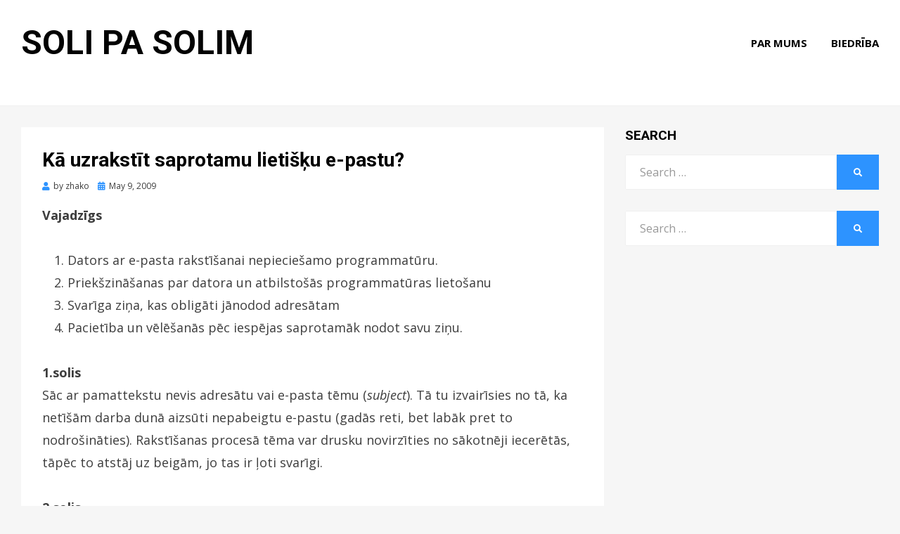

--- FILE ---
content_type: text/html; charset=UTF-8
request_url: https://www.solipasolim.lv/ka_uzrakstit_saprotamu_lietisku_e_pastu/
body_size: 11604
content:
<!DOCTYPE html>
<html lang="en-US">
<head>
<meta charset="UTF-8">
<meta name="viewport" content="width=device-width, initial-scale=1.0">
<link rel="profile" href="http://gmpg.org/xfn/11">
<link rel="pingback" href="https://www.solipasolim.lv/xmlrpc.php" />

<title>Kā uzrakstīt saprotamu lietišķu e-pastu? &#8211; Soli pa solim</title>
<meta name='robots' content='max-image-preview:large' />
<link rel='dns-prefetch' href='//fonts.googleapis.com' />
<link rel="alternate" type="application/rss+xml" title="Soli pa solim &raquo; Feed" href="https://www.solipasolim.lv/feed/" />
<link rel="alternate" type="application/rss+xml" title="Soli pa solim &raquo; Comments Feed" href="https://www.solipasolim.lv/comments/feed/" />
<link rel="alternate" type="application/rss+xml" title="Soli pa solim &raquo; Kā uzrakstīt saprotamu lietišķu e-pastu? Comments Feed" href="https://www.solipasolim.lv/ka_uzrakstit_saprotamu_lietisku_e_pastu/feed/" />
<link rel="alternate" title="oEmbed (JSON)" type="application/json+oembed" href="https://www.solipasolim.lv/wp-json/oembed/1.0/embed?url=https%3A%2F%2Fwww.solipasolim.lv%2Fka_uzrakstit_saprotamu_lietisku_e_pastu%2F" />
<link rel="alternate" title="oEmbed (XML)" type="text/xml+oembed" href="https://www.solipasolim.lv/wp-json/oembed/1.0/embed?url=https%3A%2F%2Fwww.solipasolim.lv%2Fka_uzrakstit_saprotamu_lietisku_e_pastu%2F&#038;format=xml" />
<style id='wp-img-auto-sizes-contain-inline-css' type='text/css'>
img:is([sizes=auto i],[sizes^="auto," i]){contain-intrinsic-size:3000px 1500px}
/*# sourceURL=wp-img-auto-sizes-contain-inline-css */
</style>
<style id='wp-emoji-styles-inline-css' type='text/css'>

	img.wp-smiley, img.emoji {
		display: inline !important;
		border: none !important;
		box-shadow: none !important;
		height: 1em !important;
		width: 1em !important;
		margin: 0 0.07em !important;
		vertical-align: -0.1em !important;
		background: none !important;
		padding: 0 !important;
	}
/*# sourceURL=wp-emoji-styles-inline-css */
</style>
<style id='wp-block-library-inline-css' type='text/css'>
:root{--wp-block-synced-color:#7a00df;--wp-block-synced-color--rgb:122,0,223;--wp-bound-block-color:var(--wp-block-synced-color);--wp-editor-canvas-background:#ddd;--wp-admin-theme-color:#007cba;--wp-admin-theme-color--rgb:0,124,186;--wp-admin-theme-color-darker-10:#006ba1;--wp-admin-theme-color-darker-10--rgb:0,107,160.5;--wp-admin-theme-color-darker-20:#005a87;--wp-admin-theme-color-darker-20--rgb:0,90,135;--wp-admin-border-width-focus:2px}@media (min-resolution:192dpi){:root{--wp-admin-border-width-focus:1.5px}}.wp-element-button{cursor:pointer}:root .has-very-light-gray-background-color{background-color:#eee}:root .has-very-dark-gray-background-color{background-color:#313131}:root .has-very-light-gray-color{color:#eee}:root .has-very-dark-gray-color{color:#313131}:root .has-vivid-green-cyan-to-vivid-cyan-blue-gradient-background{background:linear-gradient(135deg,#00d084,#0693e3)}:root .has-purple-crush-gradient-background{background:linear-gradient(135deg,#34e2e4,#4721fb 50%,#ab1dfe)}:root .has-hazy-dawn-gradient-background{background:linear-gradient(135deg,#faaca8,#dad0ec)}:root .has-subdued-olive-gradient-background{background:linear-gradient(135deg,#fafae1,#67a671)}:root .has-atomic-cream-gradient-background{background:linear-gradient(135deg,#fdd79a,#004a59)}:root .has-nightshade-gradient-background{background:linear-gradient(135deg,#330968,#31cdcf)}:root .has-midnight-gradient-background{background:linear-gradient(135deg,#020381,#2874fc)}:root{--wp--preset--font-size--normal:16px;--wp--preset--font-size--huge:42px}.has-regular-font-size{font-size:1em}.has-larger-font-size{font-size:2.625em}.has-normal-font-size{font-size:var(--wp--preset--font-size--normal)}.has-huge-font-size{font-size:var(--wp--preset--font-size--huge)}.has-text-align-center{text-align:center}.has-text-align-left{text-align:left}.has-text-align-right{text-align:right}.has-fit-text{white-space:nowrap!important}#end-resizable-editor-section{display:none}.aligncenter{clear:both}.items-justified-left{justify-content:flex-start}.items-justified-center{justify-content:center}.items-justified-right{justify-content:flex-end}.items-justified-space-between{justify-content:space-between}.screen-reader-text{border:0;clip-path:inset(50%);height:1px;margin:-1px;overflow:hidden;padding:0;position:absolute;width:1px;word-wrap:normal!important}.screen-reader-text:focus{background-color:#ddd;clip-path:none;color:#444;display:block;font-size:1em;height:auto;left:5px;line-height:normal;padding:15px 23px 14px;text-decoration:none;top:5px;width:auto;z-index:100000}html :where(.has-border-color){border-style:solid}html :where([style*=border-top-color]){border-top-style:solid}html :where([style*=border-right-color]){border-right-style:solid}html :where([style*=border-bottom-color]){border-bottom-style:solid}html :where([style*=border-left-color]){border-left-style:solid}html :where([style*=border-width]){border-style:solid}html :where([style*=border-top-width]){border-top-style:solid}html :where([style*=border-right-width]){border-right-style:solid}html :where([style*=border-bottom-width]){border-bottom-style:solid}html :where([style*=border-left-width]){border-left-style:solid}html :where(img[class*=wp-image-]){height:auto;max-width:100%}:where(figure){margin:0 0 1em}html :where(.is-position-sticky){--wp-admin--admin-bar--position-offset:var(--wp-admin--admin-bar--height,0px)}@media screen and (max-width:600px){html :where(.is-position-sticky){--wp-admin--admin-bar--position-offset:0px}}

/*# sourceURL=wp-block-library-inline-css */
</style><style id='global-styles-inline-css' type='text/css'>
:root{--wp--preset--aspect-ratio--square: 1;--wp--preset--aspect-ratio--4-3: 4/3;--wp--preset--aspect-ratio--3-4: 3/4;--wp--preset--aspect-ratio--3-2: 3/2;--wp--preset--aspect-ratio--2-3: 2/3;--wp--preset--aspect-ratio--16-9: 16/9;--wp--preset--aspect-ratio--9-16: 9/16;--wp--preset--color--black: #000000;--wp--preset--color--cyan-bluish-gray: #abb8c3;--wp--preset--color--white: #ffffff;--wp--preset--color--pale-pink: #f78da7;--wp--preset--color--vivid-red: #cf2e2e;--wp--preset--color--luminous-vivid-orange: #ff6900;--wp--preset--color--luminous-vivid-amber: #fcb900;--wp--preset--color--light-green-cyan: #7bdcb5;--wp--preset--color--vivid-green-cyan: #00d084;--wp--preset--color--pale-cyan-blue: #8ed1fc;--wp--preset--color--vivid-cyan-blue: #0693e3;--wp--preset--color--vivid-purple: #9b51e0;--wp--preset--gradient--vivid-cyan-blue-to-vivid-purple: linear-gradient(135deg,rgb(6,147,227) 0%,rgb(155,81,224) 100%);--wp--preset--gradient--light-green-cyan-to-vivid-green-cyan: linear-gradient(135deg,rgb(122,220,180) 0%,rgb(0,208,130) 100%);--wp--preset--gradient--luminous-vivid-amber-to-luminous-vivid-orange: linear-gradient(135deg,rgb(252,185,0) 0%,rgb(255,105,0) 100%);--wp--preset--gradient--luminous-vivid-orange-to-vivid-red: linear-gradient(135deg,rgb(255,105,0) 0%,rgb(207,46,46) 100%);--wp--preset--gradient--very-light-gray-to-cyan-bluish-gray: linear-gradient(135deg,rgb(238,238,238) 0%,rgb(169,184,195) 100%);--wp--preset--gradient--cool-to-warm-spectrum: linear-gradient(135deg,rgb(74,234,220) 0%,rgb(151,120,209) 20%,rgb(207,42,186) 40%,rgb(238,44,130) 60%,rgb(251,105,98) 80%,rgb(254,248,76) 100%);--wp--preset--gradient--blush-light-purple: linear-gradient(135deg,rgb(255,206,236) 0%,rgb(152,150,240) 100%);--wp--preset--gradient--blush-bordeaux: linear-gradient(135deg,rgb(254,205,165) 0%,rgb(254,45,45) 50%,rgb(107,0,62) 100%);--wp--preset--gradient--luminous-dusk: linear-gradient(135deg,rgb(255,203,112) 0%,rgb(199,81,192) 50%,rgb(65,88,208) 100%);--wp--preset--gradient--pale-ocean: linear-gradient(135deg,rgb(255,245,203) 0%,rgb(182,227,212) 50%,rgb(51,167,181) 100%);--wp--preset--gradient--electric-grass: linear-gradient(135deg,rgb(202,248,128) 0%,rgb(113,206,126) 100%);--wp--preset--gradient--midnight: linear-gradient(135deg,rgb(2,3,129) 0%,rgb(40,116,252) 100%);--wp--preset--font-size--small: 13px;--wp--preset--font-size--medium: 20px;--wp--preset--font-size--large: 36px;--wp--preset--font-size--x-large: 42px;--wp--preset--spacing--20: 0.44rem;--wp--preset--spacing--30: 0.67rem;--wp--preset--spacing--40: 1rem;--wp--preset--spacing--50: 1.5rem;--wp--preset--spacing--60: 2.25rem;--wp--preset--spacing--70: 3.38rem;--wp--preset--spacing--80: 5.06rem;--wp--preset--shadow--natural: 6px 6px 9px rgba(0, 0, 0, 0.2);--wp--preset--shadow--deep: 12px 12px 50px rgba(0, 0, 0, 0.4);--wp--preset--shadow--sharp: 6px 6px 0px rgba(0, 0, 0, 0.2);--wp--preset--shadow--outlined: 6px 6px 0px -3px rgb(255, 255, 255), 6px 6px rgb(0, 0, 0);--wp--preset--shadow--crisp: 6px 6px 0px rgb(0, 0, 0);}:where(.is-layout-flex){gap: 0.5em;}:where(.is-layout-grid){gap: 0.5em;}body .is-layout-flex{display: flex;}.is-layout-flex{flex-wrap: wrap;align-items: center;}.is-layout-flex > :is(*, div){margin: 0;}body .is-layout-grid{display: grid;}.is-layout-grid > :is(*, div){margin: 0;}:where(.wp-block-columns.is-layout-flex){gap: 2em;}:where(.wp-block-columns.is-layout-grid){gap: 2em;}:where(.wp-block-post-template.is-layout-flex){gap: 1.25em;}:where(.wp-block-post-template.is-layout-grid){gap: 1.25em;}.has-black-color{color: var(--wp--preset--color--black) !important;}.has-cyan-bluish-gray-color{color: var(--wp--preset--color--cyan-bluish-gray) !important;}.has-white-color{color: var(--wp--preset--color--white) !important;}.has-pale-pink-color{color: var(--wp--preset--color--pale-pink) !important;}.has-vivid-red-color{color: var(--wp--preset--color--vivid-red) !important;}.has-luminous-vivid-orange-color{color: var(--wp--preset--color--luminous-vivid-orange) !important;}.has-luminous-vivid-amber-color{color: var(--wp--preset--color--luminous-vivid-amber) !important;}.has-light-green-cyan-color{color: var(--wp--preset--color--light-green-cyan) !important;}.has-vivid-green-cyan-color{color: var(--wp--preset--color--vivid-green-cyan) !important;}.has-pale-cyan-blue-color{color: var(--wp--preset--color--pale-cyan-blue) !important;}.has-vivid-cyan-blue-color{color: var(--wp--preset--color--vivid-cyan-blue) !important;}.has-vivid-purple-color{color: var(--wp--preset--color--vivid-purple) !important;}.has-black-background-color{background-color: var(--wp--preset--color--black) !important;}.has-cyan-bluish-gray-background-color{background-color: var(--wp--preset--color--cyan-bluish-gray) !important;}.has-white-background-color{background-color: var(--wp--preset--color--white) !important;}.has-pale-pink-background-color{background-color: var(--wp--preset--color--pale-pink) !important;}.has-vivid-red-background-color{background-color: var(--wp--preset--color--vivid-red) !important;}.has-luminous-vivid-orange-background-color{background-color: var(--wp--preset--color--luminous-vivid-orange) !important;}.has-luminous-vivid-amber-background-color{background-color: var(--wp--preset--color--luminous-vivid-amber) !important;}.has-light-green-cyan-background-color{background-color: var(--wp--preset--color--light-green-cyan) !important;}.has-vivid-green-cyan-background-color{background-color: var(--wp--preset--color--vivid-green-cyan) !important;}.has-pale-cyan-blue-background-color{background-color: var(--wp--preset--color--pale-cyan-blue) !important;}.has-vivid-cyan-blue-background-color{background-color: var(--wp--preset--color--vivid-cyan-blue) !important;}.has-vivid-purple-background-color{background-color: var(--wp--preset--color--vivid-purple) !important;}.has-black-border-color{border-color: var(--wp--preset--color--black) !important;}.has-cyan-bluish-gray-border-color{border-color: var(--wp--preset--color--cyan-bluish-gray) !important;}.has-white-border-color{border-color: var(--wp--preset--color--white) !important;}.has-pale-pink-border-color{border-color: var(--wp--preset--color--pale-pink) !important;}.has-vivid-red-border-color{border-color: var(--wp--preset--color--vivid-red) !important;}.has-luminous-vivid-orange-border-color{border-color: var(--wp--preset--color--luminous-vivid-orange) !important;}.has-luminous-vivid-amber-border-color{border-color: var(--wp--preset--color--luminous-vivid-amber) !important;}.has-light-green-cyan-border-color{border-color: var(--wp--preset--color--light-green-cyan) !important;}.has-vivid-green-cyan-border-color{border-color: var(--wp--preset--color--vivid-green-cyan) !important;}.has-pale-cyan-blue-border-color{border-color: var(--wp--preset--color--pale-cyan-blue) !important;}.has-vivid-cyan-blue-border-color{border-color: var(--wp--preset--color--vivid-cyan-blue) !important;}.has-vivid-purple-border-color{border-color: var(--wp--preset--color--vivid-purple) !important;}.has-vivid-cyan-blue-to-vivid-purple-gradient-background{background: var(--wp--preset--gradient--vivid-cyan-blue-to-vivid-purple) !important;}.has-light-green-cyan-to-vivid-green-cyan-gradient-background{background: var(--wp--preset--gradient--light-green-cyan-to-vivid-green-cyan) !important;}.has-luminous-vivid-amber-to-luminous-vivid-orange-gradient-background{background: var(--wp--preset--gradient--luminous-vivid-amber-to-luminous-vivid-orange) !important;}.has-luminous-vivid-orange-to-vivid-red-gradient-background{background: var(--wp--preset--gradient--luminous-vivid-orange-to-vivid-red) !important;}.has-very-light-gray-to-cyan-bluish-gray-gradient-background{background: var(--wp--preset--gradient--very-light-gray-to-cyan-bluish-gray) !important;}.has-cool-to-warm-spectrum-gradient-background{background: var(--wp--preset--gradient--cool-to-warm-spectrum) !important;}.has-blush-light-purple-gradient-background{background: var(--wp--preset--gradient--blush-light-purple) !important;}.has-blush-bordeaux-gradient-background{background: var(--wp--preset--gradient--blush-bordeaux) !important;}.has-luminous-dusk-gradient-background{background: var(--wp--preset--gradient--luminous-dusk) !important;}.has-pale-ocean-gradient-background{background: var(--wp--preset--gradient--pale-ocean) !important;}.has-electric-grass-gradient-background{background: var(--wp--preset--gradient--electric-grass) !important;}.has-midnight-gradient-background{background: var(--wp--preset--gradient--midnight) !important;}.has-small-font-size{font-size: var(--wp--preset--font-size--small) !important;}.has-medium-font-size{font-size: var(--wp--preset--font-size--medium) !important;}.has-large-font-size{font-size: var(--wp--preset--font-size--large) !important;}.has-x-large-font-size{font-size: var(--wp--preset--font-size--x-large) !important;}
/*# sourceURL=global-styles-inline-css */
</style>

<style id='classic-theme-styles-inline-css' type='text/css'>
/*! This file is auto-generated */
.wp-block-button__link{color:#fff;background-color:#32373c;border-radius:9999px;box-shadow:none;text-decoration:none;padding:calc(.667em + 2px) calc(1.333em + 2px);font-size:1.125em}.wp-block-file__button{background:#32373c;color:#fff;text-decoration:none}
/*# sourceURL=/wp-includes/css/classic-themes.min.css */
</style>
<link rel='stylesheet' id='cambium-bootstrap-custom-css' href='https://www.solipasolim.lv/wp-content/themes/cambium/css/bootstrap-custom.css?ver=6.9' type='text/css' media='all' />
<link rel='stylesheet' id='font-awesome-5-css' href='https://www.solipasolim.lv/wp-content/themes/cambium/css/fontawesome-all.css?ver=6.9' type='text/css' media='all' />
<link rel='stylesheet' id='cambium-fonts-css' href='https://fonts.googleapis.com/css?family=Roboto%3A400%2C400i%2C700%2C700i%7COpen+Sans%3A400%2C400i%2C700%2C700i&#038;subset=latin%2Clatin-ext' type='text/css' media='all' />
<link rel='stylesheet' id='cambium-style-css' href='https://www.solipasolim.lv/wp-content/themes/cambium/style.css?ver=6.9' type='text/css' media='all' />
<script type="text/javascript" src="https://www.solipasolim.lv/wp-includes/js/jquery/jquery.min.js?ver=3.7.1" id="jquery-core-js"></script>
<script type="text/javascript" src="https://www.solipasolim.lv/wp-includes/js/jquery/jquery-migrate.min.js?ver=3.4.1" id="jquery-migrate-js"></script>
<link rel="https://api.w.org/" href="https://www.solipasolim.lv/wp-json/" /><link rel="alternate" title="JSON" type="application/json" href="https://www.solipasolim.lv/wp-json/wp/v2/posts/316" /><link rel="EditURI" type="application/rsd+xml" title="RSD" href="https://www.solipasolim.lv/xmlrpc.php?rsd" />
<meta name="generator" content="WordPress 6.9" />
<link rel="canonical" href="https://www.solipasolim.lv/ka_uzrakstit_saprotamu_lietisku_e_pastu/" />
<link rel='shortlink' href='https://www.solipasolim.lv/?p=316' />

	
	</head>
<body class="wp-singular post-template-default single single-post postid-316 single-format-standard wp-theme-cambium group-blog has-site-branding has-wide-layout has-right-sidebar">
<div id="page" class="site-wrapper site">

	
<header id="masthead" class="site-header" role="banner">
	<div class="container">
		<div class="row">
			<div class="col">

				<div class="site-header-inside-wrapper">
					<div class="site-branding-wrapper">
						<div class="site-logo-wrapper"></div>
						<div class="site-branding">
															<p class="site-title"><a href="https://www.solipasolim.lv/" title="Soli pa solim" rel="home">Soli pa solim</a></p>
							
													</div>
					</div><!-- .site-branding-wrapper -->

					
<nav id="site-navigation" class="main-navigation" role="navigation">
	<div class="main-navigation-inside">

		<a class="skip-link screen-reader-text" href="#content">Skip to content</a>
		<div class="toggle-menu-wrapper">
			<a href="#header-menu-responsive" title="Menu" class="toggle-menu-control">
				<span class="toggle-menu-label">Menu</span>
			</a>
		</div>

		<div class="site-header-menu"><ul id="menu-1" class="header-menu sf-menu"><li id="menu-item-47" class="menu-item menu-item-type-post_type menu-item-object-page menu-item-47"><a href="https://www.solipasolim.lv/par-mums/">Par mums</a></li>
<li id="menu-item-920" class="menu-item menu-item-type-custom menu-item-object-custom menu-item-920"><a href="http://biedriba.solipasolim.lv">Biedrība</a></li>
</ul></div>
	</div><!-- .main-navigation-inside -->
</nav><!-- .main-navigation -->
				</div><!-- .site-header-inside-wrapper -->

			</div><!-- .col -->
		</div><!-- .row -->
	</div><!-- .container -->
</header><!-- #masthead -->

	<div id="content" class="site-content">

	<div class="site-content-inside">
		<div class="container">
			<div class="row">

				<section id="primary" class="content-area col-16 col-sm-16 col-md-16 col-lg-11 col-xl-11 col-xxl-11">
					<main id="main" class="site-main" role="main">

						<div id="post-wrapper" class="post-wrapper post-wrapper-single post-wrapper-single-post">
												
							
<div class="post-wrapper-hentry">
	<article id="post-316" class="post-316 post type-post status-publish format-standard hentry category-noderigi_zinat tag-epasts tag-lietiska-sarakste">
		<div class="post-content-wrapper post-content-wrapper-single post-content-wrapper-single-post">

			<div class="entry-header-wrapper">
				<header class="entry-header">
					<h1 class="entry-title">Kā uzrakstīt saprotamu lietišķu e-pastu?</h1>				</header><!-- .entry-header -->

				<div class="entry-meta entry-meta-header-after">
					<span class="byline entry-meta-icon">by <span class="author vcard"><a class="entry-author-link url fn n" href="https://www.solipasolim.lv/author/zhako/" rel="author"><span class="entry-author-name">zhako</span></a></span></span><span class="posted-on entry-meta-icon"><span class="screen-reader-text">Posted on</span><a href="https://www.solipasolim.lv/ka_uzrakstit_saprotamu_lietisku_e_pastu/" rel="bookmark"><time class="entry-date published" datetime="2009-05-09T12:26:55+02:00">May 9, 2009</time><time class="updated" datetime="2012-11-30T16:01:54+02:00">November 30, 2012</time></a></span>				</div><!-- .entry-meta -->
			</div><!-- .entry-header-wrapper -->

			<div class="entry-content">
				<p><strong>Vajadzīgs</strong></p>
<ol>
<li>Dators ar e-pasta rakstīšanai nepieciešamo programmatūru.</li>
<li>Priekšzināšanas par datora un atbilstošās programmatūras lietošanu</li>
<li>Svarīga ziņa, kas obligāti jānodod adresātam</li>
<li>Pacietība un vēlēšanās pēc iespējas saprotamāk nodot savu ziņu.</li>
</ol>
<div class="step"><strong>1.solis</strong></div>
<p>Sāc ar pamattekstu nevis adresātu vai e-pasta tēmu (<em>subject</em>). Tā tu izvairīsies no tā, ka netīšām darba dunā aizsūti nepabeigtu e-pastu (gadās reti, bet labāk pret to nodrošināties). Rakstīšanas procesā tēma var drusku novirzīties no sākotnēji iecerētās, tāpēc to atstāj uz beigām, jo tas ir ļoti svarīgi.</p>
<div class="step"><strong>2.solis</strong></div>
<p>Sāc ar uzrunu un īsu ievadu (it sevišķi ja tas ir pirmais e-pasts nevis atbilde), ļauj saņēmējam sajusties personīgi uzrunātam un saprast kāpēc viņam raksta. Tas var skanēt piemēram šādi:</p>
<p>Labdien Gunār,<br />
Prieks bija tikties ar Jums &#8220;Bon Jovi&#8221; koncertā Londonā.<br />
vai<br />
Rakstu Jums ar nolūku pievērst Jūsu uzmanību manai neparastajai acu krāsai.</p>
<p>Nav obligāti e-pasta sākumā stādīties priekšā. Atšķirībā no telefona zvana, lasītājs, ja uzreiz neatpazīst rakstītāju, var paskatīties parakstā.<br />
Ja nu tu nospried, ka saņēmējs tevi visticamāk neatceras, un nolem stādīties priekšā, tad noteikti jāizvairās no tādām stilistiskām briesmām kā, piemēram: &#8220;Šeit Jums raksta tāda Marija&#8221;. Izturies pret sevi ar tikpat lielu cieņu (bet ne augstprātību) kā pret e-pasta saņēmēju.<br />
Ievadā var īsi arī aprakstīt situāciju, kas pamudinājusi to rakstīt. Piemēram:</p>
<p>Mani sauc Marija un mēs tikāmies Londonā, <em>Bon Jovi </em>koncerta aizkulisēs, kad &#8220;netīšām&#8221; kopīgi sapināmies skatuves aizkulišu aizkaros.</p>
<div class="step"><strong>3.solis</strong></div>
<p>Paskaidro īsi un saprotami savas ziņas būtību. Ņem vērā saņēmēja apkārtējo vidi, jo e-pastus parasti lasa stresā un steigā atrodoties darbā. Pietiks ar pāris teikumiem. Galvenais, lai saņēmējs uzreiz saprot lietas būtību. Piemēram:<br />
Mūsu tikšanās rezultātā ir izveidojusies situācija, ka esmu mātes cerībās. Neskatoties uz pārsteigumu un situācijas nopietnību, man tomēr ir gandarījums, ka topošā bērna tēvs esat tieši Jūs.</p>
<p><strong>Nekad </strong>neraksti vairāk par pāris teikumiem. Ja jāraksta vairākas lietas, tad labāk sūti vairākus e-pastus vai vismaz atdali šīs lietas ar atkāpēm (2x enter). Citādi tu riskē ar to, ka saņēmējs daļēji vai pilnībā nesapratīs tavu e-pastu. Ņem vērā, ka ieraugot garu e-pastu vai teksta blāķi, saņemējs bieži vien vispār to nemaz nesāk lasīt, it sevišķi, ja sūtītājs nešķiet pirmajā brīdī uzreiz pazīstams.</p>
<div class="step"><strong>4.solis</strong></div>
<p>Pasaki skaidri un saprotami, ko tu no saņēmēja gribi un kādas darbības tu no viņa sagaidi (ja vien tas nav tīri informatīvs e-pasts), citādi saņēmējs pats var to neizsecināt, un jūs izvairīsieties no nevajadzīgiem pārpratumiem. Tas var izskatīties apmēram šādi:<br />
Vēlos ar Jums pārspriest tālāko darbību situācijas risināšanai, tāpēc lūdzu Jūs tuvākajā laikā piezvanīt man pa tādu un tādu tālruni vai ierasties personīgi tur un tur.</p>
<p><strong>Atceries, </strong>ka e-pastus parasti raksta ar nolūku panākt kādu saņēmēja darbību. Vislabāk, ja tu jau piedāvā pilnīgi gatavu darbību, ko saņēmējam ir vienkārši izdarīt, citādi viņš var to atlikt uz vēlāku laiku, kurš tā arī nekad var nepienākt.</p>
<div class="step"><strong>5.solis</strong></div>
<p>Iezīmē saņēmēja darbības izraisīto pozitīvo iznākumu. Tas būs papildus pamudinājums viņam nekavējoties veikt vēlamo darbību. Viens no piemēriem varētu būt šāds:<br />
Ceru uz ilggadīgu un abpusēji patīkamu sadarbību, kas sniegs prieku un laimi visām iesaistītajām pusēm.</p>
<p><strong>Nekad</strong> nelieto ironiju vai negatīvu izteiksmi. Šī daļa nedrīkst būt pārāk klišejiska, tai ir jābūt pietiekoši sirsnīgai un vaļsirdīgai. Tā ir saņēmēja noskaņojuma veidotāja. Un tu vēlies, lai saņēmējs būtu noskaņots pret tavu ziņu pozitīvi.</p>
<div class="step"><strong>6.solis</strong></div>
<p>Paraksties iekļaujot visus nepieciešamos kontaktus. E-pastam un tā ziņojumam nebūs lielas jēgas, ja neatstāsi kvalitatīvus kontaktus.<br />
Nav obligāti rakstīt visus visus kontaktveidus kādos var tevi sasniegt. Pietiks ar telefonu vai adresi (tavu e-pastu saņēmējs jau zina).</p>
<div class="step"><strong>7.solis</strong></div>
<p>Noteikti pārlasi uzrakstīto ar pēc iespējas neitrālākām acīm. Domājot par to, kā tas izskatīsies no saņēmēja viedokļa un kā viņš to sapratīs. Sevišķu uzmanību pievērs neuzmanības un pareizrakstības kļūdām. Kļūdām tekstā ir tāds pats efekts kā piemēram netīrām drēbēm personīgā tikšanās reizē. E-pasta &#8220;tīrība&#8221; rada iespaidu par tevi pašu. Neskopojies ar pieturzīmēm un teikuma sākumos raksti lielos sākuma burtus, jo e-pasts nav čats vai Skype, kur jāraksta pēc iespējas ātrāk. Šeit galvenais ir saprotamība.<br />
<strong>Paturi prātā slaveno &#8220;NOGALINĀT NEDRĪKST APŽĒLOT&#8221;, kur pareizi ielikta komata cena ir dzīvība vai nāve.</strong></p>
<div class="step"><strong>8.solis</strong></div>
<p>Visbeidzot ieraksti adresātu un e-pasta tēmu. Tēmai ir pēc iespējas precīzāk un kodolīgāk jāatspoguļo rakstītais. Vislabāk ja tas ir viens vārds, bet nekādā gadījumā ne vairāk kā 3-4 vārdi. Piemēram:<br />
Bērns<br />
vai<br />
Bon Jovi koncerts Londonā</p>
<p>Tam jābūt nevis kaut kam asprātīgam vai daiļrunīgam, bet gan atslēgas vārdam, jo vēlāk starp 100 e-pastiem saņēmējs iespējams meklēs tieši tavējo pēc e-pasta tēmas.</p>
							</div><!-- .entry-content -->

			<footer class="entry-meta entry-meta-footer">
				<span class="cat-links cat-links-single">Posted in <a href="https://www.solipasolim.lv/category/praktiski_padomi/noderigi_zinat/" rel="category tag">Noderīgi zināt</a></span><span class="tags-links tags-links-single">Tagged <a href="https://www.solipasolim.lv/tag/epasts/" rel="tag">epasts</a>, <a href="https://www.solipasolim.lv/tag/lietiska-sarakste/" rel="tag">lietišķā sarakste</a></span>			</footer><!-- .entry-meta -->

		</div><!-- .post-content-wrapper -->
	</article><!-- #post-## -->
</div><!-- .post-wrapper-hentry -->

							
<div class="entry-author">
	<div class="author-avatar">
			</div><!-- .author-avatar -->

	<div class="author-heading">
		<h2 class="author-title">Published by <span class="author-name">zhako</span></h2>
	</div><!-- .author-heading -->

	<p class="author-bio">
				<a class="author-link" href="https://www.solipasolim.lv/author/zhako/" rel="author">
			View all posts by zhako		</a>
	</p><!-- .author-bio -->
</div><!-- .entry-auhtor -->

							
	<nav class="navigation post-navigation" aria-label="Posts">
		<h2 class="screen-reader-text">Post navigation</h2>
		<div class="nav-links"><div class="nav-previous"><a href="https://www.solipasolim.lv/ka_majas_apstaklos_veikt_ietisanas_proceduru_skaistumam/" rel="prev"><span class="meta-nav">Prev</span> <span class="post-title">Kā mājas apstākļos veikt ietīšanās procedūru skaistumam?</span></a></div><div class="nav-next"><a href="https://www.solipasolim.lv/ka_pieregistreties_twitter_com/" rel="next"><span class="meta-nav">Next</span> <span class="post-title">Kā piereģistrēties Twitter.com?</span></a></div></div>
	</nav>
							
<div id="comments" class="comments-area">

	
		<div class="comments-area-wrapper">

		<h2 class="comments-title">
			0 Replies to &ldquo;Kā uzrakstīt saprotamu lietišķu e-pastu?&rdquo;		</h2>

		
		<ol class="comment-list">
					<li id="comment-617" class="comment even thread-even depth-1">
			<article id="div-comment-617" class="comment-body">
				<footer class="comment-meta">
					<div class="comment-author vcard">
												<b class="fn">Viesis</b> <span class="says">says:</span>					</div><!-- .comment-author -->

					<div class="comment-metadata">
						<a href="https://www.solipasolim.lv/ka_uzrakstit_saprotamu_lietisku_e_pastu/#comment-617"><time datetime="2009-05-09T12:26:55+02:00">May 9, 2009 at 12:26</time></a>					</div><!-- .comment-metadata -->

									</footer><!-- .comment-meta -->

				<div class="comment-content">
					<p>oo, paldies!! koncentrēti un labi.</p>
				</div><!-- .comment-content -->

				<div class="reply"><a rel="nofollow" class="comment-reply-link" href="https://www.solipasolim.lv/ka_uzrakstit_saprotamu_lietisku_e_pastu/?replytocom=617#respond" data-commentid="617" data-postid="316" data-belowelement="div-comment-617" data-respondelement="respond" data-replyto="Reply to Viesis" aria-label="Reply to Viesis">Reply</a></div>			</article><!-- .comment-body -->
		</li><!-- #comment-## -->
		<li id="comment-618" class="comment odd alt thread-odd thread-alt depth-1">
			<article id="div-comment-618" class="comment-body">
				<footer class="comment-meta">
					<div class="comment-author vcard">
												<b class="fn">Viesis</b> <span class="says">says:</span>					</div><!-- .comment-author -->

					<div class="comment-metadata">
						<a href="https://www.solipasolim.lv/ka_uzrakstit_saprotamu_lietisku_e_pastu/#comment-618"><time datetime="2009-05-09T12:26:55+02:00">May 9, 2009 at 12:26</time></a>					</div><!-- .comment-metadata -->

									</footer><!-- .comment-meta -->

				<div class="comment-content">
					<p>hahaha cool</p>
				</div><!-- .comment-content -->

				<div class="reply"><a rel="nofollow" class="comment-reply-link" href="https://www.solipasolim.lv/ka_uzrakstit_saprotamu_lietisku_e_pastu/?replytocom=618#respond" data-commentid="618" data-postid="316" data-belowelement="div-comment-618" data-respondelement="respond" data-replyto="Reply to Viesis" aria-label="Reply to Viesis">Reply</a></div>			</article><!-- .comment-body -->
		</li><!-- #comment-## -->
		<li id="comment-619" class="comment byuser comment-author-mazulis even thread-even depth-1">
			<article id="div-comment-619" class="comment-body">
				<footer class="comment-meta">
					<div class="comment-author vcard">
												<b class="fn">Mazulis</b> <span class="says">says:</span>					</div><!-- .comment-author -->

					<div class="comment-metadata">
						<a href="https://www.solipasolim.lv/ka_uzrakstit_saprotamu_lietisku_e_pastu/#comment-619"><time datetime="2009-05-09T12:26:55+02:00">May 9, 2009 at 12:26</time></a>					</div><!-- .comment-metadata -->

									</footer><!-- .comment-meta -->

				<div class="comment-content">
					<p>paldies!</p>
				</div><!-- .comment-content -->

				<div class="reply"><a rel="nofollow" class="comment-reply-link" href="https://www.solipasolim.lv/ka_uzrakstit_saprotamu_lietisku_e_pastu/?replytocom=619#respond" data-commentid="619" data-postid="316" data-belowelement="div-comment-619" data-respondelement="respond" data-replyto="Reply to Mazulis" aria-label="Reply to Mazulis">Reply</a></div>			</article><!-- .comment-body -->
		</li><!-- #comment-## -->
		<li id="comment-620" class="comment odd alt thread-odd thread-alt depth-1">
			<article id="div-comment-620" class="comment-body">
				<footer class="comment-meta">
					<div class="comment-author vcard">
												<b class="fn">Anonymous</b> <span class="says">says:</span>					</div><!-- .comment-author -->

					<div class="comment-metadata">
						<a href="https://www.solipasolim.lv/ka_uzrakstit_saprotamu_lietisku_e_pastu/#comment-620"><time datetime="2009-05-09T12:26:55+02:00">May 9, 2009 at 12:26</time></a>					</div><!-- .comment-metadata -->

									</footer><!-- .comment-meta -->

				<div class="comment-content">
					<p>Baigi forshi.. Nezinu bet man izdevās.. :))</p>
				</div><!-- .comment-content -->

				<div class="reply"><a rel="nofollow" class="comment-reply-link" href="https://www.solipasolim.lv/ka_uzrakstit_saprotamu_lietisku_e_pastu/?replytocom=620#respond" data-commentid="620" data-postid="316" data-belowelement="div-comment-620" data-respondelement="respond" data-replyto="Reply to Anonymous" aria-label="Reply to Anonymous">Reply</a></div>			</article><!-- .comment-body -->
		</li><!-- #comment-## -->
		<li id="comment-621" class="comment even thread-even depth-1">
			<article id="div-comment-621" class="comment-body">
				<footer class="comment-meta">
					<div class="comment-author vcard">
												<b class="fn">Viesis</b> <span class="says">says:</span>					</div><!-- .comment-author -->

					<div class="comment-metadata">
						<a href="https://www.solipasolim.lv/ka_uzrakstit_saprotamu_lietisku_e_pastu/#comment-621"><time datetime="2009-05-09T12:26:55+02:00">May 9, 2009 at 12:26</time></a>					</div><!-- .comment-metadata -->

									</footer><!-- .comment-meta -->

				<div class="comment-content">
					<p>paldies</p>
				</div><!-- .comment-content -->

				<div class="reply"><a rel="nofollow" class="comment-reply-link" href="https://www.solipasolim.lv/ka_uzrakstit_saprotamu_lietisku_e_pastu/?replytocom=621#respond" data-commentid="621" data-postid="316" data-belowelement="div-comment-621" data-respondelement="respond" data-replyto="Reply to Viesis" aria-label="Reply to Viesis">Reply</a></div>			</article><!-- .comment-body -->
		</li><!-- #comment-## -->
		</ol><!-- .comment-list -->

		
	</div><!-- .comments-area-wrapper -->
	
	
		<div id="respond" class="comment-respond">
		<h3 id="reply-title" class="comment-reply-title">Leave a Reply <small><a rel="nofollow" id="cancel-comment-reply-link" href="/ka_uzrakstit_saprotamu_lietisku_e_pastu/#respond" style="display:none;">Cancel reply</a></small></h3><form action="https://www.solipasolim.lv/wp-comments-post.php" method="post" id="commentform" class="comment-form"><p class="comment-notes"><span id="email-notes">Your email address will not be published.</span> <span class="required-field-message">Required fields are marked <span class="required">*</span></span></p><p class="comment-form-comment"><label for="comment">Comment <span class="required">*</span></label> <textarea id="comment" name="comment" cols="45" rows="8" maxlength="65525" required></textarea></p><p class="comment-form-author"><label for="author">Name <span class="required">*</span></label> <input id="author" name="author" type="text" value="" size="30" maxlength="245" autocomplete="name" required /></p>
<p class="comment-form-email"><label for="email">Email <span class="required">*</span></label> <input id="email" name="email" type="email" value="" size="30" maxlength="100" aria-describedby="email-notes" autocomplete="email" required /></p>
<p class="comment-form-url"><label for="url">Website</label> <input id="url" name="url" type="url" value="" size="30" maxlength="200" autocomplete="url" /></p>
<p class="form-submit"><input name="submit" type="submit" id="submit" class="submit" value="Post Comment" /> <input type='hidden' name='comment_post_ID' value='316' id='comment_post_ID' />
<input type='hidden' name='comment_parent' id='comment_parent' value='0' />
</p><p style="display: none;"><input type="hidden" id="akismet_comment_nonce" name="akismet_comment_nonce" value="080e7b0d6d" /></p><p style="display: none !important;" class="akismet-fields-container" data-prefix="ak_"><label>&#916;<textarea name="ak_hp_textarea" cols="45" rows="8" maxlength="100"></textarea></label><input type="hidden" id="ak_js_1" name="ak_js" value="209"/><script>document.getElementById( "ak_js_1" ).setAttribute( "value", ( new Date() ).getTime() );</script></p></form>	</div><!-- #respond -->
	<p class="akismet_comment_form_privacy_notice">This site uses Akismet to reduce spam. <a href="https://akismet.com/privacy/" target="_blank" rel="nofollow noopener">Learn how your comment data is processed</a>.</p>
</div><!-- #comments -->

												</div><!-- .post-wrapper -->

					</main><!-- #main -->
				</section><!-- #primary -->

				<div id="site-sidebar" class="sidebar-area col-16 col-sm-16 col-md-16 col-lg-5 col-xl-5 col-xxl-5">
	<div id="secondary" class="sidebar widget-area sidebar-widget-area" role="complementary">
		<aside id="search-7" class="widget widget_search"><h2 class="widget-title">Search</h2>
<form role="search" method="get" class="search-form" action="https://www.solipasolim.lv/">
	<label>
		<span class="screen-reader-text">Search for:</span>
		<input type="search" class="search-field" placeholder="Search &hellip;" value="" name="s" title="Search for:" />
	</label>
	<button type="submit" class="search-submit"><span class="screen-reader-text">Search</span></button>
</form>
</aside><aside id="search-4" class="widget widget_search">
<form role="search" method="get" class="search-form" action="https://www.solipasolim.lv/">
	<label>
		<span class="screen-reader-text">Search for:</span>
		<input type="search" class="search-field" placeholder="Search &hellip;" value="" name="s" title="Search for:" />
	</label>
	<button type="submit" class="search-submit"><span class="screen-reader-text">Search</span></button>
</form>
</aside>	</div><!-- .sidebar -->
</div><!-- .col-* columns of main sidebar -->

			</div><!-- .row -->
		</div><!-- .container -->
	</div><!-- .site-content-inside -->


	</div><!-- #content -->

	<footer id="colophon" class="site-footer" role="contentinfo">
		
<div class="site-info">
	<div class="site-info-inside">

		<div class="container">

			<div class="row">
				<div class="col">
					<div class="credits-wrapper">
						<div class="credits credits-blog">© Copyright 2018 &#8211; <a href="http://www.solipasolim.lv/">Soli pa solim</a>
</div><div class="credits credits-designer">Cambium Theme by <a href="https://bestblogthemes.com" title="BestBlogThemes">BestBlogThemes</a> <span>&sdot;</span> Powered by <a href="https://wordpress.org" title="WordPress">WordPress</a></div>					</div><!-- .credits -->
				</div><!-- .col -->
			</div><!-- .row -->

		</div><!-- .container -->

	</div><!-- .site-info-inside -->
</div><!-- .site-info -->
	</footer><!-- #colophon -->

</div><!-- #page .site-wrapper -->

<div class="overlay-effect"></div><!-- .overlay-effect -->

<script type="speculationrules">
{"prefetch":[{"source":"document","where":{"and":[{"href_matches":"/*"},{"not":{"href_matches":["/wp-*.php","/wp-admin/*","/wp-content/uploads/*","/wp-content/*","/wp-content/plugins/*","/wp-content/themes/cambium/*","/*\\?(.+)"]}},{"not":{"selector_matches":"a[rel~=\"nofollow\"]"}},{"not":{"selector_matches":".no-prefetch, .no-prefetch a"}}]},"eagerness":"conservative"}]}
</script>
<script type="text/javascript" src="https://www.solipasolim.lv/wp-content/themes/cambium/js/enquire.js?ver=2.1.6" id="enquire-js"></script>
<script type="text/javascript" src="https://www.solipasolim.lv/wp-content/themes/cambium/js/fitvids.js?ver=1.1" id="fitvids-js"></script>
<script type="text/javascript" src="https://www.solipasolim.lv/wp-content/themes/cambium/js/hover-intent.js?ver=r7" id="hover-intent-js"></script>
<script type="text/javascript" src="https://www.solipasolim.lv/wp-content/themes/cambium/js/superfish.js?ver=1.7.10" id="superfish-js"></script>
<script type="text/javascript" src="https://www.solipasolim.lv/wp-includes/js/comment-reply.min.js?ver=6.9" id="comment-reply-js" async="async" data-wp-strategy="async" fetchpriority="low"></script>
<script type="text/javascript" src="https://www.solipasolim.lv/wp-content/themes/cambium/js/custom.js?ver=1.0" id="cambium-custom-js"></script>
<script defer type="text/javascript" src="https://www.solipasolim.lv/wp-content/plugins/akismet/_inc/akismet-frontend.js?ver=1705704193" id="akismet-frontend-js"></script>
<script id="wp-emoji-settings" type="application/json">
{"baseUrl":"https://s.w.org/images/core/emoji/17.0.2/72x72/","ext":".png","svgUrl":"https://s.w.org/images/core/emoji/17.0.2/svg/","svgExt":".svg","source":{"concatemoji":"https://www.solipasolim.lv/wp-includes/js/wp-emoji-release.min.js?ver=6.9"}}
</script>
<script type="module">
/* <![CDATA[ */
/*! This file is auto-generated */
const a=JSON.parse(document.getElementById("wp-emoji-settings").textContent),o=(window._wpemojiSettings=a,"wpEmojiSettingsSupports"),s=["flag","emoji"];function i(e){try{var t={supportTests:e,timestamp:(new Date).valueOf()};sessionStorage.setItem(o,JSON.stringify(t))}catch(e){}}function c(e,t,n){e.clearRect(0,0,e.canvas.width,e.canvas.height),e.fillText(t,0,0);t=new Uint32Array(e.getImageData(0,0,e.canvas.width,e.canvas.height).data);e.clearRect(0,0,e.canvas.width,e.canvas.height),e.fillText(n,0,0);const a=new Uint32Array(e.getImageData(0,0,e.canvas.width,e.canvas.height).data);return t.every((e,t)=>e===a[t])}function p(e,t){e.clearRect(0,0,e.canvas.width,e.canvas.height),e.fillText(t,0,0);var n=e.getImageData(16,16,1,1);for(let e=0;e<n.data.length;e++)if(0!==n.data[e])return!1;return!0}function u(e,t,n,a){switch(t){case"flag":return n(e,"\ud83c\udff3\ufe0f\u200d\u26a7\ufe0f","\ud83c\udff3\ufe0f\u200b\u26a7\ufe0f")?!1:!n(e,"\ud83c\udde8\ud83c\uddf6","\ud83c\udde8\u200b\ud83c\uddf6")&&!n(e,"\ud83c\udff4\udb40\udc67\udb40\udc62\udb40\udc65\udb40\udc6e\udb40\udc67\udb40\udc7f","\ud83c\udff4\u200b\udb40\udc67\u200b\udb40\udc62\u200b\udb40\udc65\u200b\udb40\udc6e\u200b\udb40\udc67\u200b\udb40\udc7f");case"emoji":return!a(e,"\ud83e\u1fac8")}return!1}function f(e,t,n,a){let r;const o=(r="undefined"!=typeof WorkerGlobalScope&&self instanceof WorkerGlobalScope?new OffscreenCanvas(300,150):document.createElement("canvas")).getContext("2d",{willReadFrequently:!0}),s=(o.textBaseline="top",o.font="600 32px Arial",{});return e.forEach(e=>{s[e]=t(o,e,n,a)}),s}function r(e){var t=document.createElement("script");t.src=e,t.defer=!0,document.head.appendChild(t)}a.supports={everything:!0,everythingExceptFlag:!0},new Promise(t=>{let n=function(){try{var e=JSON.parse(sessionStorage.getItem(o));if("object"==typeof e&&"number"==typeof e.timestamp&&(new Date).valueOf()<e.timestamp+604800&&"object"==typeof e.supportTests)return e.supportTests}catch(e){}return null}();if(!n){if("undefined"!=typeof Worker&&"undefined"!=typeof OffscreenCanvas&&"undefined"!=typeof URL&&URL.createObjectURL&&"undefined"!=typeof Blob)try{var e="postMessage("+f.toString()+"("+[JSON.stringify(s),u.toString(),c.toString(),p.toString()].join(",")+"));",a=new Blob([e],{type:"text/javascript"});const r=new Worker(URL.createObjectURL(a),{name:"wpTestEmojiSupports"});return void(r.onmessage=e=>{i(n=e.data),r.terminate(),t(n)})}catch(e){}i(n=f(s,u,c,p))}t(n)}).then(e=>{for(const n in e)a.supports[n]=e[n],a.supports.everything=a.supports.everything&&a.supports[n],"flag"!==n&&(a.supports.everythingExceptFlag=a.supports.everythingExceptFlag&&a.supports[n]);var t;a.supports.everythingExceptFlag=a.supports.everythingExceptFlag&&!a.supports.flag,a.supports.everything||((t=a.source||{}).concatemoji?r(t.concatemoji):t.wpemoji&&t.twemoji&&(r(t.twemoji),r(t.wpemoji)))});
//# sourceURL=https://www.solipasolim.lv/wp-includes/js/wp-emoji-loader.min.js
/* ]]> */
</script>
</body>
</html>
